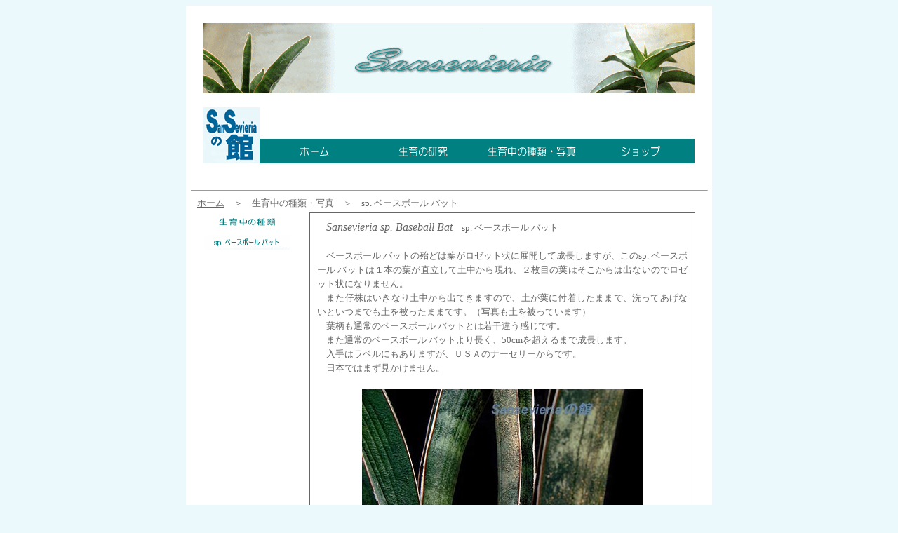

--- FILE ---
content_type: text/html
request_url: http://sansevieria.liilil.com/kind_photo/sp_baseball_bat.htm
body_size: 3208
content:
<!DOCTYPE HTML PUBLIC "-//W3C//DTD HTML 4.0 Transitional//EN">
<html lang="ja-JP">
<head>
<META http-equiv="Content-Type" content="text/html; charset=Shift_JIS">
<meta http-equiv="Pragma" content="no-cashe">
 <meta name="robots" content="index,follow">
 <meta name="keywords" content="サンスベリア,サンセベリア,の,館,sansevieria,スタッキー,ローレンチー,ハニー,キング,グランディス,キリンドリカ,シリンドリカ,センセーション,グイネンシス,スパーバ,トラノオ,ローレンティー,フランシシー,フルチコーサ,マッソニアーナ,アエチオピカ,ロブスタ,サムライ,コンシンナ,バガモエンシス,ムーンシャイン,パテンス,チトセラン,ペロッティ,館">
 <meta name="keywords" content="学名,種類,用土,生育,育成,腐って,冬越,寒さ,日光,水やり,管理,肥料">
 <meta name="description" content="数ある植物の中、不思議な魅力のサンセベリアに出会ってからその虜になりました。容姿、形、型、硬さ、模様が多彩にあるのは他の植物にはありません。でもサンセベリア（サンスベリア）sansevieriaのホームページがなかったので私が立ち上げました。その種類から生育、そして研究、サンプルまで。">
<META name="GENERATOR" content="IBM HomePage Builder 2001 V5.0.0 for Windows">
 <link rel="shortcut icon" href="http://sansevieria.liilil.com/favicon.ico" type="image/vnd.microsoft.icon"> 
 <link rel="icon" href="http://sansevieria.liilil.com/favicon.ico" type="image/vnd.microsoft.icon">
<META name="GENERATOR" content="IBM HomePage Builder 2001 V5.0.0 for Windows">
<META http-equiv="Content-Style-Type" content="text/css">
<TITLE>サンセベリアの館</TITLE>
<SCRIPT language="JavaScript">
<!--HPB_SCRIPT_ROV_50
//
// Licensed Materials - Property of IBM
// 83H7391, 42L1820
// (C) Copyright IBM Corp. 1995, 1999  All Rights Reserved.
//

// HpbImgPreload: 画像のプリロードを行ないます
//
function HpbImgPreload()
{
  var appVer=parseInt(navigator.appVersion);
  var isNC=(document.layers && (appVer >= 4)); // Netscape Navigator 4.0 or later
  var isIE=(document.all    && (appVer >= 4)); // Internet Explorer  4.0 or later
  var isDOM1=(document.getElementById);
  if (isNC || isIE || isDOM1)
  {
    if (document.images)
    {
      var imgName = HpbImgPreload.arguments[0];
      var cnt;
      swImg[imgName] = new Array;
      for (cnt = 1; cnt < HpbImgPreload.arguments.length; cnt++)
      {
        swImg[imgName][HpbImgPreload.arguments[cnt]] = new Image();
        swImg[imgName][HpbImgPreload.arguments[cnt]].src = HpbImgPreload.arguments[cnt];
      }
    }
  }
}
// HpbImgSwap: 画像を入れ換えます
//
function HpbImgSwap(imgName, imgSrc)
{
  var appVer=parseInt(navigator.appVersion);
  var isNC=(document.layers && (appVer >= 4)); // Netscape Navigator 4.0 or later
  var isIE=(document.all    && (appVer >= 4)); // Internet Explorer  4.0 or later
  var isDOM1=(document.getElementById);
  if (isNC || isIE || isDOM1)
  {
    if (document.images)
    {
      document.images[imgName].src = imgSrc;
    }
  }
}
var swImg; swImg=new Array;
//-->
</SCRIPT><SCRIPT language="JavaScript">
<!--HPB_SCRIPT_PLD_50
HpbImgPreload('_HPB_ROLLOVER1', 'material_plants/logo1 home.gif', 'material_plants/logo1 home onmouse.gif');
HpbImgPreload('_HPB_ROLLOVER2', 'material_plants/logo1 growth.gif', 'material_plants/logo1 growth onmouse.gif');
HpbImgPreload('_HPB_ROLLOVER3', 'material_plants/logo1 kindphoto.gif', 'material_plants/logo1 kindphoto onmouse.gif');
HpbImgPreload('_HPB_ROLLOVER5', 'material_plants/cylindrica.gif', 'material_plants/cylindrica_onmouse.gif');
HpbImgPreload('_HPB_ROLLOVER6', 'material_plants/stelette.gif', 'material_plants/stelette_onmouse.gif');
HpbImgPreload('_HPB_ROLLOVER7', 'material_plants/slender_lady.gif', 'material_plants/slender_lady_onmouse.gif');
HpbImgPreload('_HPB_ROLLOVER8', 'material_plants/patula.gif', 'material_plants/patula_onmouse.gif');
HpbImgPreload('_HPB_ROLLOVER9', 'material_plants/logo2 kindphoto.gif', 'material_plants/logo2 index.gif');
HpbImgPreload('_HPB_ROLLOVER10', 'material_plants/coppertone.gif', 'material_plants/coppertone_onmouse.gif');
HpbImgPreload('_HPB_ROLLOVER11', 'material_plants/aethiopica_safrica.gif', 'material_plants/aethiopica_safrica_onmouse.gif');
HpbImgPreload('_HPB_ROLLOVER12', 'material_plants/aethiopica.gif', 'material_plants/aethiopica_onmouse.gif');
HpbImgPreload('_HPB_ROLLOVER13', 'material_plants/aethiopica_wide.gif', 'material_plants/aethiopica_wide_onmouse.gif');
HpbImgPreload('_HPB_ROLLOVER14', 'material_plants/bandipur.gif', 'material_plants/bandipur_onmouse.gif');
HpbImgPreload('_HPB_ROLLOVER15', 'material_plants/baseball_bat.gif', 'material_plants/baseball_bat_onmouse.gif');
HpbImgPreload('_HPB_ROLLOVER16', 'material_plants/sp_bura_kenya.gif', 'material_plants/sp_bura_kenya_onmouse.gif');
HpbImgPreload('_HPB_ROLLOVER17', 'material_plants/druid_hill.gif', 'material_plants/druid_hill_onmouse.gif');
HpbImgPreload('_HPB_ROLLOVER18', 'material_plants/fernwood.gif', 'material_plants/fernwood_onmouse.gif');
HpbImgPreload('_HPB_ROLLOVER19', 'material_plants/fischeri.gif', 'material_plants/fischeri_onmouse.gif');
HpbImgPreload('_HPB_ROLLOVER20', 'material_plants/francisii.gif', 'material_plants/francisii_onmouse.gif');
HpbImgPreload('_HPB_ROLLOVER21', 'material_plants/kirkii_pulchra.gif', 'material_plants/kirkii_pulchra_onmouse.gif');
HpbImgPreload('_HPB_ROLLOVER22', 'material_plants/midnight_star.gif', 'material_plants/midnight_star_onmouse.gif');
HpbImgPreload('_HPB_ROLLOVER23', 'material_plants/samurai.gif', 'material_plants/samurai_onmouse.gif');
HpbImgPreload('_HPB_ROLLOVER24', 'material_plants/logo2  to_index.gif', 'material_plants/logo2 index.gif');
HpbImgPreload('_HPB_ROLLOVER4', '../material/logo1 shop.gif', '../material/logo1 shop onmouse.gif');
//-->
</SCRIPT></HEAD>
<BODY bgcolor="#ebf9fc" text="#666666" link="#666666" vlink="#009900">
<CENTER>
<TABLE width="750" cellpadding="0" cellspacing="0" bgcolor="#ffffff">
  <TBODY>
    <TR>
      <TD height="25" colspan="12"></TD>
    </TR>
    <TR>
      <TD align="center" colspan="12"><IMG src="material_plants/logo top.gif" width="700" height="100" border="0"></TD>
    </TR>
    <TR>
      <TD colspan="12" height="20"></TD>
    </TR>
    <TR>
      <TD width="25"></TD>
      <TD width="80"><IMG src="material_plants/favicon sansevieria.gif" width="80" height="80" border="0"></TD>
      <TD width="155" valign="bottom"><A href="../index.htm" id="_HPB_ROLLOVER1" onmouseout="HpbImgSwap('_HPB_ROLLOVER1', 'material_plants/logo1 home.gif');" onmouseover="HpbImgSwap('_HPB_ROLLOVER1', 'material_plants/logo1 home onmouse.gif');"><IMG src="material_plants/logo1 home.gif" width="155" height="35" border="0" name="_HPB_ROLLOVER1"></A></TD>
      <TD width="155" valign="bottom"><A href="../research/research.htm" id="_HPB_ROLLOVER2" onmouseout="HpbImgSwap('_HPB_ROLLOVER2', 'material_plants/logo1 growth.gif');" onmouseover="HpbImgSwap('_HPB_ROLLOVER2', 'material_plants/logo1 growth onmouse.gif');"><IMG src="material_plants/logo1 growth.gif" width="155" height="35" border="0" name="_HPB_ROLLOVER2"></A></TD>
      <TD width="155" valign="bottom"><A href="kind_photo.htm" id="_HPB_ROLLOVER3" onmouseout="HpbImgSwap('_HPB_ROLLOVER3', 'material_plants/logo1 kindphoto.gif');" onmouseover="HpbImgSwap('_HPB_ROLLOVER3', 'material_plants/logo1 kindphoto onmouse.gif');"><IMG src="material_plants/logo1 kindphoto.gif" width="155" height="35" border="0" name="_HPB_ROLLOVER3"></A></TD>
      <TD width="155" valign="bottom"><A href="../shop/shop.htm" id="_HPB_ROLLOVER4" onmouseout="HpbImgSwap('_HPB_ROLLOVER4','../material/logo1 shop.gif');" onmouseover="HpbImgSwap('_HPB_ROLLOVER4','../material/logo1 shop onmouse.gif');"><IMG src="../material/logo1 shop.gif" width="155" height="35" border="0" name="_HPB_ROLLOVER4"></A></TD>
      <TD width="25"></TD>
    </TR>
    <TR>
      <TD colspan="12" width="750" height="30" align="center"></TD>
    </TR>
    <TR>
      <TD colspan="12">
      <HR width="98%" size="1">
      </TD>
    </TR>
    <TR>
      <TD colspan="12" height="20">　<FONT size="2"><A href="../index.htm">ホーム</A>　＞　生育中の種類・写真　＞　<FONT size="2"><FONT size="2"><FONT size="2"><FONT size="2"><FONT size="2"><FONT size="2"><FONT size="2"><FONT size="2">sp. ベースボール バット</FONT></FONT></FONT></FONT></FONT></FONT></FONT></FONT></FONT><A NAME="banar_aethiopica"></A></TD>
    </TR>
  </TBODY>
</TABLE>
</CENTER>
<CENTER>
<TABLE width="750" bgcolor="#ffffff">
  <TBODY>
    <TR>
      <TD width="25"></TD>
      <TD width="125" valign="top">
      <TABLE>
        <TBODY>
          <TR>
            <TD width="125" height="21"><A href="kind_photo.htm#banar_index" id="_HPB_ROLLOVER9" onmouseout="HpbImgSwap('_HPB_ROLLOVER9', 'material_plants/logo2 kindphoto.gif');" onmouseover="HpbImgSwap('_HPB_ROLLOVER9', 'material_plants/logo2 index.gif');"><IMG src="material_plants/logo2 kindphoto.gif" width="123" height="21" border="0" name="_HPB_ROLLOVER9"></A></TD>
          </TR>
          <TR>
            <TD width="125" height="2"></TD>
          </TR>
          <TR>
            <TD width="125" height="21"><IMG src="material_plants/sp_baseball_bat_onmouse.gif" width="123" height="21" border="0"></TD>
          </TR>
          <TR>
            <TD width="125" height="2"></TD>
          </TR>
        </TBODY>
      </TABLE>
      <TABLE>
        <TBODY>
          <TR>
            <TD width="125" height="21"></TD>
          </TR>
        </TBODY>
      </TABLE>
      </TD>
      <TD width="25"></TD>
      <TD width="550" valign="top">
      <TABLE width="550" cellpadding="10" cellspacing="1" border="0" bgcolor="#666666">
        <TBODY>
          <TR>
            <TD bgcolor="#ffffff" style="line-height : 20px;text-align : justify;" valign="top"><FONT size="2">　</FONT><I>Sansevieria sp. Baseball Bat</I><FONT size="2">　sp. ベースボール バット<BR>
            <BR>
            　<FONT size="2">ベースボール バットの殆どは葉がロゼット状に展開して成長しますが、この<FONT size="2">sp. ベースボール バットは１本の葉が直立して土中から現れ、２枚目の葉はそこからは出ないのでロゼット状になりません。</FONT><BR>
            　また仔株はいきなり土中から出てきますので、土が葉に付着したままで、洗ってあげないといつまでも土を被ったままです。（写真も土を被っています）<BR>
            　葉柄も通常の<FONT size="2"><FONT size="2">ベースボール バットとは若干違う感じです。<BR>
            　また通常のベースボール バットより長く、50cmを超えるまで成長します。<BR>
            　入手はラベルにもありますが、ＵＳＡのナーセリーからです。<BR>
            　日本ではまず見かけません。<BR>
            </FONT></FONT></FONT>　<BR>
            </FONT>
            <div align="center"><IMG src="material_plants/sp_baseball_bat01.jpg" width="400" height="300" border="0"></DIV>
            <FONT size="2"><BR><BR>
            </FONT>
            <div align="center"><FONT size="2"><FONT size="2"><IMG src="material_plants/sp_baseball_bat02.jpg" width="300" height="400" border="0"><BR>
            <BR>
            <BR>
            </FONT></FONT>
            <div align="center"><FONT size="2"><FONT size="2"><FONT size="2"><IMG src="material_plants/sp_baseball_bat03.jpg" width="400" height="300" border="0"><BR>
            <BR>
            <A href="kind_photo.htm#banar_index" id="_HPB_ROLLOVER24" onmouseout="HpbImgSwap('_HPB_ROLLOVER24', 'material_plants/logo2  to_index.gif');" onmouseover="HpbImgSwap('_HPB_ROLLOVER24', 'material_plants/logo2 index.gif');"><IMG src="material_plants/logo2  to_index.gif" width="123" height="21" border="0" name="_HPB_ROLLOVER24"></A><BR>
            </FONT></FONT></FONT>
            <div align="center"><FONT size="2"><FONT size="2"><FONT size="2"><FONT size="2"><BR>
            </FONT></FONT></FONT></FONT></DIV>
            </DIV>
            </DIV>
            </TD>
          </TR>
        </TBODY>
      </TABLE>
      </TD>
      <TD width="25"></TD>
    </TR>
  </TBODY>
</TABLE>
<TABLE width="750" height="50" bgcolor="#ffffff">
  <TBODY>
    <TR>
      <TD colspan="3" height="15"></TD>
    </TR>
    <TR>
      <TD colspan="3" width="750" valign="bottom"><IMG src="material_plants/logo3 map.gif" width="150" height="21" border="0"><IMG src="material_plants/logo3_space_25.gif" width="10" height="25" border="0"><A href="http://sansevieria.liilil.com/ask/index.html" target="_blank"><IMG src="material_plants/logo3 ask.gif" width="150" height="21" border="0"></A></TD>
    </TR>
    <TR>
      <TD colspan="3" height="3">
      <HR width="98%" size="1">
      </TD>
    </TR>
    <TR>
      <TD></TD>
      <TD align="right" colspan="2"><IMG src="material_plants/logo5 copyright.gif" width="300" height="19" border="0"></TD>
    </TR>
  </TBODY>
</TABLE>
</CENTER>
</BODY></HTML>